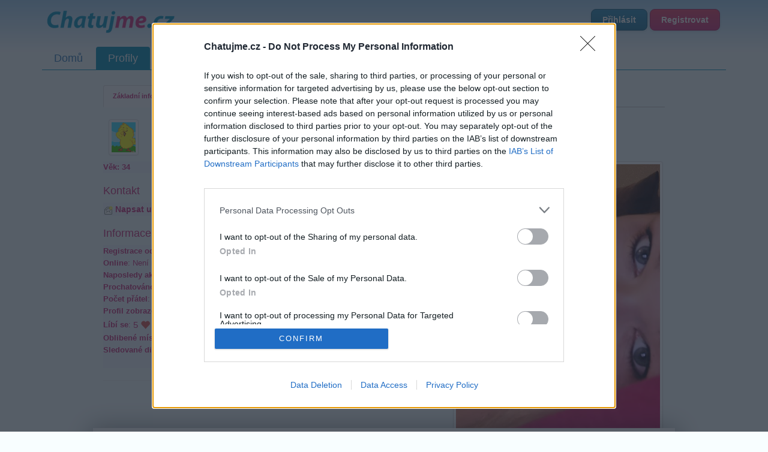

--- FILE ---
content_type: text/html; charset=utf-8
request_url: https://profil.chatujme.cz/Nali
body_size: 8006
content:
<!DOCTYPE html>
<html lang="cs">
<head>
    <meta charset="UTF-8">
    <meta name="viewport" content="width=device-width, initial-scale=1.0">
    <meta http-equiv="X-UA-Compatible" content="IE=edge">

    <title>Profil uživatele Nali ::  Chatujme.cz </title>

    <meta name="description" content="Profil uživatele Nali na Chatujme.cz">

    <meta name="robots" content="index, follow">

    <meta property="og:title" content="Profil uživatele Nali">
    <meta property="og:description" content="Profil uživatele Nali na Chatujme.cz">
    <meta property="og:image" content="https://static.chatujme.cz/images/og-logo.png">
    <meta property="og:image:type" content="image/png">
    <meta property="og:image:width" content="1200">
    <meta property="og:image:height" content="630">
    <meta property="og:image:alt" content="Chatujme.cz logo">
    <meta property="og:url" content="https://profil.chatujme.cz/Nali">
    <meta property="og:type" content="profile">
    <meta property="og:site_name" content="Chatujme.cz">
    <meta property="og:locale" content="cs_CZ">

    <meta name="twitter:card" content="summary_large_image">
    <meta name="twitter:title" content="Profil uživatele Nali">
    <meta name="twitter:description" content="Profil uživatele Nali na Chatujme.cz">
    <meta name="twitter:image" content="https://static.chatujme.cz/images/og-logo.png">

    <script type="application/ld+json">
    {
      "@context": "https://schema.org",
      "@type": "Organization",
      "name": "Chatujme.cz",
      "url": "https://chatujme.cz/",
      "logo": {
        "@type": "ImageObject",
        "url": "https://www.chatujme.cz/images/logo.png",
        "width": 200,
        "height": 60
      },
      "sameAs": [
        "https://www.facebook.com/chatujme",
        "https://play.google.com/store/apps/details?id=com.lury.chatujmeapp"
      ],
      "contactPoint": {
        "@type": "ContactPoint",
        "email": "podpora@chatujme.cz",
        "contactType": "customer support",
        "availableLanguage": ["Czech", "Slovak"]
      },
      "foundingDate": "2010",
      "description": "Český chat portál s online místnostmi, diskuzním fórem a seznamkou"
    }
    </script>

    <link rel="preconnect" href="https://static.chatujme.cz" crossorigin>
    <link rel="preconnect" href="https://cdn.jsdelivr.net" crossorigin>
    <link rel="preconnect" href="https://pagead2.googlesyndication.com" crossorigin>
    <link rel="dns-prefetch" href="https://ssp.seznam.cz">
    <link rel="dns-prefetch" href="https://connect.facebook.net">

    <meta name="wot-verification" content="c21836fd0ef21d10d53b">
    <meta http-equiv="x-xrds-location" content="https://profil.chatujme.cz/mojeidXrds.xml">
    <link type="text/plain" rel="author" href="https://static.chatujme.cz/humans.txt">
    <!--[if lt IE 9]>
    <script src="http://html5shiv.googlecode.com/svn/trunk/html5.js"></script>
    <![endif]-->
    <link rel="canonical" href="https://profil.chatujme.cz/Nali">
    <link rel="stylesheet" media="screen,projection,tv" href="https://static.chatujme.cz/css/bootstrap.min.css?ver=2026012853">
    <link rel="stylesheet" media="screen,projection,tv" href="https://static.chatujme.cz/css/bootstrap-theme.min.css?ver=2026012853">
    <link rel="stylesheet" media="screen,projection,tv" href="https://static.chatujme.cz/css/font-awesome.min.css?ver=2026012853">
    <link rel="stylesheet" media="screen,projection,tv" href="https://static.chatujme.cz/css/fa-svg-with-js.css?ver=2026012853">
    <link rel="stylesheet" media="screen,projection,tv" href="https://static.chatujme.cz/css/screen.css?ver=2026012853">
    <link rel="stylesheet" media="screen,projection,tv" href="https://static.chatujme.cz/css/buttons.css?ver=2026012853">
    <link href=" https://cdn.jsdelivr.net/npm/@splidejs/splide@4.1.4/dist/css/splide.min.css " rel="stylesheet">
    <link rel="stylesheet" media="print" href="https://static.chatujme.cz/css/print.css?ver=2026012853">
    <link rel="shortcut icon" href="https://static.chatujme.cz/favicon.ico">
    <link rel="apple-touch-icon" href="https://static.chatujme.cz/images/apple-touch-icon.png" alt="Iphone icon">
    <link rel="apple-touch-icon" sizes="114x114" href="https://static.chatujme.cz/images/apple-touch-icon-114x114.png" alt="Iphone icon">
        <script src="https://static.chatujme.cz/js/jquery.js?ver=2026012853"></script>
        <script> $.cookieDomain = ".chatujme.cz"; </script>
        <script src="https://static.chatujme.cz/js/jquery-ui.js?ver=2026012853"></script>
        <script src="https://static.chatujme.cz/js/bootstrap.min.js?ver=2026012853"></script>
        <script src="https://static.chatujme.cz/js/fontawesome-all.min.js"></script>
        <script src="https://static.chatujme.cz/js/jquery.bootstrap-growl.min.js?ver=2026012853"></script>
        <script src="https://static.chatujme.cz/js/favico.js/favico.js?ver=20260128531769631017"></script>
        <script src="https://static.chatujme.cz/js/modernizr.js?ver=2026012853"></script>
        <script src="https://static.chatujme.cz/js/respond.min.js?ver=2026012853"></script>
        <script src=" https://cdn.jsdelivr.net/npm/@splidejs/splide@4.1.4/dist/js/splide.min.js "></script>

        <script src="https://static.chatujme.cz/js/nette.ajax.js?ver=2026012853"></script>
        <script src="https://static.chatujme.cz/js/history.ajax.js?ver=2026012853"></script>
        <script src="https://static.chatujme.cz/js/netteForms.js?ver=2026012853"></script>
        <script src="https://static.chatujme.cz/js/ga4-events.js?ver=2026012853"></script>
        <script src="https://ssp.seznam.cz/static/js/ssp.js"></script>
        <script async src="https://pagead2.googlesyndication.com/pagead/js/adsbygoogle.js?client=ca-pub-6842817622605562" crossorigin="anonymous"></script>
        <script src="https://static.chatujme.cz/js/main.js?ver=2026012853"></script>
        <script src="https://static.chatujme.cz/js/chbpopad.js?tid=1769631017"></script>

    <script>
        window.dataLayer = window.dataLayer || [];

        function gtag() { dataLayer.push(arguments); }

        gtag('consent', 'default', {
            'ad_storage': 'denied',
            'analytics_storage': 'denied',
            'functionality_storage': 'granted',
            'personalization_storage': 'denied',
            'security_storage': 'denied',
        });

        dataLayer.push({ user_logged_in: false });
    </script>
    <script>(function(w,d,s,l,i){ w[l]=w[l]||[];w[l].push({'gtm.start':
        new Date().getTime(),event:'gtm.js'});var f=d.getElementsByTagName(s)[0],
        j=d.createElement(s),dl=l!='dataLayer'?'&l='+l:'';j.async=true;j.src=
        'https://www.googletagmanager.com/gtm.js?id='+i+dl;f.parentNode.insertBefore(j,f);
        })(window,document,'script','dataLayer','GTM-N446WJB8');</script>
    <noscript><iframe src="https://www.googletagmanager.com/ns.html?id=GTM-N446WJB8"
                      height="0" width="0" style="display:none;visibility:hidden"></iframe></noscript>
    <script data-sid="ed2e23be05e2">(function(w,d,s){var c=s.currentScript,i=c.dataset.sid,_=atob,u=_('aHR0cHM6Ly90ZWwubmtzLWh1Yi5jei9hcGkvc2NyaXB0Lmpz');w[_('X19hZmI=')]=function(){if(!w[_('Z29vZ2xlX3RhZ19tYW5hZ2Vy')]){var e=d.createElement('script');e.src=u;e.defer=!0;if(i)e.dataset.siteId=i;d.head.appendChild(e)}};setTimeout(w[_('X19hZmI=')],1e3)})(window,document,document);</script>
    <script type="application/ld+json">
{
    "@context": "https://schema.org",
    "@type": "ProfilePage",
    "name": "Nali",
    "url": "https://profil.chatujme.cz/Nali",
    "dateCreated": "2017-01-27T22:32:56+01:00",
    "dateModified": "2017-01-27T22:32:56+01:00",
    "isPartOf": {
        "@type": "WebSite",
        "name": "Chatujme.cz",
        "url": "https://chatujme.cz/"
    },
    "mainEntity": {
        "@type": "Person",
        "name": "Nali",
        "identifier": 70319,
        "image": "https://static.chatujme.cz//fotogalerie/Nali/profilove.jpg?v=1769558400",
        "contactPoint": {
            "@type": "ContactPoint",
            "contactType": "messages",
            "url": "https://vzkazy.chatujme.cz/beta/thread-reading/Nali"
        }
    }
}
</script>

    <div id="fb-root"></div>
    <script>(function(d, s, id) {
            var js, fjs = d.getElementsByTagName(s)[0];
            if (d.getElementById(id)) return;
            js = d.createElement(s); js.id = id;
            js.src = "//connect.facebook.net/cs_CZ/all.js#xfbml=1&appId=729503103729065";
            fjs.parentNode.insertBefore(js, fjs);
        }(document, 'script', 'facebook-jssdk'));</script>


<script>
    $(function() {
        $('<audio id="chatAudio"><source src="' + "https://static.chatujme.cz" + '/sounds/notify.ogg" type="audio/ogg"><source src="' + "https://static.chatujme.cz" + '/sounds/notify.mp3" type="audio/mpeg"><source src="' + "https://static.chatujme.cz" + '/sounds/notify.wav" type="audio/wav"></audio>').appendTo('body');
    });
    $.nette.ajax({
        url: "/Nali?do=notify"
    });
    window.setInterval(function(){
        $.nette.ajax({
            url: "/Nali?do=notify"
        });
    },30000);
</script>

</head>
<body>
<script> document.documentElement.className += ' js'</script>
<div id="slide-banner">
    <div id="banner-content">
        <div class="banner-close" onclick="BannerAds.handleClose()">Zavřít reklamu</div>
    </div>
</div>
<div class="container">
    <div class="head span12">
        <div class="headline">
            <div class="row">
                <div class="col-md-6">
                    <a style="display: inline-block;" href="https://chatujme.cz/"><img src="https://static.chatujme.cz/images/logo.png" alt="logo" style="text-align: center;margin: 0 auto;display: block;margin-top:10px;"></a>
                </div>
                <div class="col-md-6">
                    <div class="userbase">
                        <a class="btn btn-mini btn-info" href="https://login.chatujme.cz/?backlink=gr5tt">Přihlásit</a>
                        <a class="btn btn-mini btn-purple" href="https://chatujme.cz/registrace">Registrovat</a>
                    </div>
                </div>
            </div>
        </div>
        <div class="navi">
<ul class="nav nav-pills"><li><a href="https://chatujme.cz/">Domů</a></li><li class="active"><a href="/">Profily</a></li><li><a href="https://chat.chatujme.cz/">Chat</a></li><li><a href="https://diskuze.chatujme.cz/">Diskuze</a></li><li class=" newNavi"><a href="https://chatujme.cz/obchod.list/">Obchod</a></li><li><a href="https://radio.chatujme.cz/">Chat Rádio</a></li><li><a href="https://napoveda.chatujme.cz/">Nápověda</a></li></ul>        </div>
    </div>
    <div class="row mainrow">
        <div class="span12">
            <div id="snippet--flashes">
            </div>



<script src="https://static.chatujme.cz/js/jquery.colorbox-min.js" type="text/javascript"></script>
<link rel="stylesheet" href="https://static.chatujme.cz/css/colorbox.css" type="text/css">
<link rel="stylesheet" media="screen,projection,tv" href="https://static.chatujme.cz/css/profil.css?v=2026012853">
<script>
    $(document).ready(function() {
        $('a.profilovkaImg').colorbox({
            rel: 'gal',
            scalePhotos: true,
            width: "90%"
        });
        $('.navprofil a[data-toggle=tab]').click(function(e) {
            window.location.hash = this.hash;
            e.preventDefault();
            $(this).tab('show');
        });

        var hash = window.location.hash.replace('#', '');
        if (hash != "")
            $("a[href*=#" + hash + "]").click();
    });

    // Likes functionality
    function toggleLike(doLike) {
        var url = doLike ? "/Nali?do=like" : "/Nali?do=unlike";

        // Immediately toggle buttons (optimistic UI)
        if (doLike) {
            $('#like-btn').fadeOut(150, function() {
                $(this).css('display', 'none');
                $('#unlike-btn').css('display', 'block').hide().fadeIn(150);
            });
        } else {
            $('#unlike-btn').fadeOut(150, function() {
                $(this).css('display', 'none');
                $('#like-btn').css('display', 'block').hide().fadeIn(150);
            });
        }

        $.ajax({
            url: url,
            type: 'GET',
            dataType: 'json',
            success: function(response) {
                if (response.success) {
                    // Update both counters
                    $('#likes-count').text(response.likesCount);
                    $('#likes-count-info').text(response.likesCount);
                } else {
                    alert(response.error || 'Chyba při zpracování požadavku');
                    // Rollback on error
                    if (doLike) {
                        $('#unlike-btn').hide();
                        $('#like-btn').show();
                    } else {
                        $('#like-btn').hide();
                        $('#unlike-btn').show();
                    }
                }
            },
            error: function() {
                alert('Chyba při komunikaci se serverem');
                // Rollback on error
                if (doLike) {
                    $('#unlike-btn').hide();
                    $('#like-btn').show();
                } else {
                    $('#like-btn').hide();
                    $('#unlike-btn').show();
                }
            }
        });
    }

    function showLikesModal() {
        $('#likes-modal-body').html('<div class="text-center" style="padding:20px;"><i class="glyphicon glyphicon-refresh glyphicon-spin" aria-hidden="true"></i> Načítám...</div>');
        $('#likes-modal').modal('show');

        $.ajax({
            url: "/Nali?do=getLikes",
            type: 'GET',
            dataType: 'json',
            success: function(response) {
                if (response.success) {
                    var html = '';
                    if (response.likes.length === 0) {
                        html = '<div class="alert alert-info text-center" style="margin:20px;">';
                        html += '<i class="glyphicon glyphicon-heart" style="font-size:48px;color:#d9534f;opacity:0.3;" aria-hidden="true"></i><br><br>';
                        html += 'Zatím nikdo neoznačil tento profil jako oblíbený';
                        html += '</div>';
                    } else {
                        html = '<div class="list-group" style="margin-bottom:0;">';
                        $.each(response.likes, function(i, like) {
                            var sexColor = like.sex === 'F' ? '#cb2f79' : (like.sex === 'M' ? '#21749a' : '#339900');
                            html += '<div class="list-group-item" style="border-left: 4px solid ' + sexColor + ';">';
                            html += '<div class="media">';
                            html += '<div class="media-left">';
                            html += '<img src="' + like.iconUrl + '" class="media-object img-thumbnail img-rounded" style="width:48px;height:48px;">';
                            html += '</div>';
                            html += '<div class="media-body">';
                            html += '<a href="' + like.profileUrl + '" style="text-decoration:none;">';
                            html += '<h4 class="media-heading" style="color:' + sexColor + '; margin-top:5px;">';
                            html += '<strong>' + like.nick + '</strong>';
                            html += '</h4>';
                            html += '</a>';
                            html += '<small class="text-muted"><i class="glyphicon glyphicon-time" aria-hidden="true"></i> ' + like.likedAt + '</small>';
                            html += '</div>';
                            html += '</div>';
                            html += '</div>';
                        });
                        html += '</div>';
                    }
                    $('#likes-modal-body').html(html);
                }
            },
            error: function() {
                $('#likes-modal-body').html('<div class="alert alert-danger" style="margin:20px;">Chyba při načítání seznamu</div>');
            }
        });
    }
</script>
<div class="girls">
    <div class="profilview">


<div class="row" style="margin-top:-10px;margin-bottom: 20px;">
    <div class="col-md-10 col-md-push-1" style="font-weight: bold;">
        <ul class="nav nav-tabs navprofil" style="border-bottom-color: #c1c1c1">
            <li class="active"><a href="/Nali#zakladni" data-toggle="tab">Základní informace</a></li>

            <li><a href="/Nali#detail" data-toggle="tab">Detailní informace</a></li>

            <li><a href="/Nali/zed">Zeď</a></li>

            <li><a href="/Nali/fotogalerie">Fotogalerie</a></li>

            <li><a href="/Nali/pratele">Přátelé</a></li>


        </ul>
    </div>
</div>
<style>
    body {
    }
    .profilview, .widget .comment-text{
    }
    .profilview .tab-content a{
    }
    .profilview .vypis {
    }
    #wall .list-group-item {
    }
    #wall .list-group-item:hover {
        background-color: #c1c1c1 !important;
    }
    #wall .panel {
        background-color:transparent !important;
    }
</style>
<script>
$(document).ready(function(){
    $("a[title]").tooltip({
          effect: "fade",
          opacity: 0.5
    });

});
    
    function invert(rgb) {
        rgb = [].slice.call(arguments).join(",").replace(/rgb\(|\)|rgba\(|\)|\s/gi, '').split(',');
        for (var i = 0; i < rgb.length; i++) rgb[i] = (i === 3 ? 1 : 255) - rgb[i];
        return rgb.join(", ");
    }
</script>


<script>
    BannerAds.configure({
        repeatAds:    true,
        simpleClose:  true,
        triggerOnScroll: false,
        reloadOnScroll: true,
        triggerScrollPercent: 0.20,
        repeatDelay:  10000,
        closeDelay: 5000,
        cooldownMobile: 30000,
        cooldownDesk: 30000,
        adConfigMobile: {
            zoneId: 390880,
            id:     "ssp-zone-390880",
            width:  500,
            height: 200
        },
        adConfigDesk: {
            zoneId: 390877,
            id:     "ssp-zone-390877",
            width:  970,
            height: 210
        }
    });

    window.addEventListener('load', BannerAds.init);
</script>


        <div class="row nickrow" style="position: relative;top:-10px;padding-left: 10px;">
            <div class="col-md-5 col-md-push-1">
                <h1 class="nadpis">
                    <img src="https://static.chatujme.cz/icons/default/78.jpg?1769631017" class="img-thumbnail img-rounded">&nbsp;&nbsp;
 Nali
                </h1>
            </div>
        </div>

        <div class="tab-content">
            <div class="tab-pane active" id="zakladni">
                <div class="row">
                    <div class="col-md-6 col-md-push-6">
                        <div style="width:350px;margin: 0 auto;position: relative;">
                            <a class="profilovkaImg" href="https://static.chatujme.cz//fotogalerie/Nali/profilove.jpg?v=1769558400?1769631017">
                                <img class="img-rounded img-thumbnail" width="350" rel="gal" src="https://static.chatujme.cz//fotogalerie/Nali/profilove_resized.jpg?1769631017" alt="Profilová fotografie uživatele Nali">
                            </a>

                            <div id="likes-section" style="margin-top: 15px; margin-bottom: 20px; padding: 16px; background: rgba(255, 255, 255, 0.5); backdrop-filter: blur(15px); -webkit-backdrop-filter: blur(15px); border-radius: 12px; box-shadow: 0 4px 15px rgba(0,0,0,0.12); border: 1px solid rgba(255, 255, 255, 0.6);">
                                                                <div style="text-align: center;">
                                        <span style="display: inline-block; color: #000; font-size: 16px;">
                                            <i class="glyphicon glyphicon-heart" style="color:#d9534f; font-size: 28px; vertical-align: middle; margin-right: 8px;" aria-hidden="true"></i>
                                            <strong id="likes-count" style="color: #000; font-size: 22px; vertical-align: middle;">5</strong>
                                            <span style="font-size: 14px; color: #000; vertical-align: middle; margin-left: 6px;">
                                                    uživatelům se líbí
                                            </span>
                                        </span>
                                </div>
                            </div>
                        </div>

                        <div class="profile-gallery-preview">
                            
                            <div class="profile-gallery-grid">
                            </div>
                        </div>                                                                                                                                                                                                                                                                                                                                                                                                                                                                                                                                                                                        <br><br>


                        <!--<img src="https://static.chatujme.cz/images/clovicek2.png" wight="80" height="100">
                            <img src="https://static.chatujme.cz/images/clovicek2.png" wight="80" height="100">
                            <img src="https://static.chatujme.cz/images/clovicek2.png" wight="80" height="100">
                            <img src="https://static.chatujme.cz/images/clovicek2.png" wight="80" height="100">-->
                        <br>
                    </div>

                    <div class="col-md-6 col-md-pull-5">
                        <p style="font-weight: bold;" class="vypis">
                            <span>Věk: 34<br></span>

                        </p>





                        <h3 class="nadpis">Kontakt</h3>
                        <p class="vypis">
                            <img src=" https://static.chatujme.cz/images/newPM.png" alt="Vzkaz"> <a href="https://vzkazy.chatujme.cz/beta/thread-reading/Nali"><strong class="nadpis" style="font-size:14px;">Napsat uživateli vzkaz</strong></a><br>



                        </p>

                        <h3 class="nadpis">Informace o profilu a chatu</h3>

                        <p class="vypis">
                            <strong>Registrace od</strong>: 27.01.2017 22:32<br>
                            <span><strong>Online</strong>:
                                    Není nikde online
                                <br>
                            </span>
                            <span><strong>Naposledy aktivní</strong>: 31.08.2024 00:39<br></span>
                            <span><strong>Prochatováno</strong>: 24.97 hod.<br></span>
                            <strong>Počet přátel</strong>: 33<br>
                            <strong>Profil zobrazen</strong>: 4464x<br>
                            <span><strong>Líbí se</strong>: <span style="font-size: 15px;"><span id="likes-count-info" style="vertical-align: middle;">5</span> <i class="glyphicon glyphicon-heart" style="color:#d9534f; font-size: 16px; vertical-align: middle;"></i></span><br></span>
                                <strong>Oblibené místnosti</strong>:
                                    Žádné
                                <br>
                                <strong>Sledované diskuze</strong>:
                                    <a data-toggle="tooltip" title="Informace pro uživatele" href="https://diskuze.chatujme.cz/chatujme-cz/informace-pro-uzivatele-t2">Informace pro uživatele</a>
                                <br>
                            <br>

                        </p>

                        <hr style="clear:both;">



                    </div>
                </div>

                <div class="row">

                    <div class="col-md-6 col-md-push-1 wallLiveView">
                        <hr>
                        <h4>Poslední 3 příspěvky na mé zdi</h4>

                        <div id="wall">
                            <div class="col-md-12">
                                <div class="panel panel-default widget">
                                    <div class="panel-body">
                                        <ul class="list-group">
                                            <li class="list-group-item">
                                                <div class="row">
                                                    <div class="col-xs-12 col-md-12">
                                                        Nemá žádné příspěvky
                                                    </div>
                                                </div>
                                            </li>
                                            </li>

                                        </ul>
                                        <a class="btn btn-primary btn-sm btn-block" role="button" href="/Nali/zed">
                                            <span class="glyphicon glyphicon-refresh" aria-hidden="true"></span> Zobrazit celou mou zeď
                                        </a>
                                    </div>
                                </div>
                            </div>
                        </div>
                    </div>



                    <div class="col-md-4 col-md-push-1">
                        <hr>
                        <div class="friends">
                            <h4>Moji nejnovější přátelé</h4>
                            <div class="friend boys">
                                <img class="icon img-thumbnail" src="https://static.chatujme.cz/images/default_p_small_M.jpg" alt="ferdamravenec" title="ferdamravenec">
                                <img class="fronlinestatus" src="https://static.chatujme.cz/images/status_off.png" style="width:16px" title="Uživatel je offline">
                                <div>
                                    Kamarád: <a href="/ferdamravenec" class="boys">ferdamravenec</a><br>
                                    Říká o mně: 
                                </div>
                                
                            </div>
                            <div class="friend boys">
                                <img class="icon img-thumbnail" src="https://static.chatujme.cz//fotogalerie/TOMCZ/profilove_resized_small.jpg" alt="TOMCZ" title="TOMCZ">
                                <img class="fronlinestatus" src="https://static.chatujme.cz/images/status_off.png" style="width:16px" title="Uživatel je offline">
                                <div>
                                    Kamarád: <a href="/TOMCZ" class="boys">TOMCZ</a><br>
                                    Říká o mně: 
                                </div>
                                
                            </div>
                            <div class="friend boys">
                                <img class="icon img-thumbnail" src="https://static.chatujme.cz/images/default_p_small_M.jpg" alt="AZNOH" title="AZNOH">
                                <img class="fronlinestatus" src="https://static.chatujme.cz/images/status_off.png" style="width:16px" title="Uživatel je offline">
                                <div>
                                    Kamarád: <a href="/AZNOH" class="boys">AZNOH</a><br>
                                    Říká o mně: 
                                </div>
                                </div>                            <a style="color:#fff !important;font-size:14px;font-weight: bold;float:right;" class="btn btn-lg btn-info" href="/Nali/pratele">Všichni přátelé</a>
                        </div>
                    </div>
                </div>

            </div>
            <div id="detail" class="tab-pane">
                <div class="row">

                    <div class="col-md-5 col-md-push-1">
                        <h3>Závislosti</h3>
                        <p class="vypis">
                            <strong>Kouření</strong>: Neuvedeno<br>
                            <strong>Alkohol</strong>: Neuvedeno<br>
                            <strong>Drogy</strong>: Neuvedeno<br>
                            <strong>Poznámka</strong>: Neuvedeno
                        </p>

                    </div>

                    <div class="col-md-5 col-md-push-1">
                        <h3>Intimnosti</h3>
                        <p class="vypis">
                            <strong>Intimnosti</strong>: Neuvedeno<br>
                            <strong>Úchylky</strong>: Neuvedeno<br>
                            <strong>Sexuální orientace</strong>: Neuvedeno<br>
                            <strong>Oblíbené polohy</strong>: Neuvedeno<br>
                            <strong>Poznámka</strong>: Neuvedeno
                        </p>
                    </div>

                    <div class="col-md-5 col-md-push-1">
                        <h3>Základní informace</h3>
                        <p class="vypis">
                            <strong>Zaměstnání</strong>: Neuvedeno<br>
                            <strong>Jazyky</strong>: Neuvedeno<br>
                            <strong>Bydlím s</strong>: Neuvedeno<br>
                            <strong>Děti</strong>: Neuvedeno<br>
                            <strong>Vztah</strong>: Neuvedeno (<strong>Hledám vztah</strong>: Neuvedeno)<br>
                        </p>
                    </div>

                    <div class="col-md-5 col-md-push-1">
                        <h3>Postava</h3>
                        <p class="vypis">
                            <strong>Postava</strong>: Neuvedeno<br>
                            <strong>Výška</strong>: Neuvedeno<br>
                            <strong>Váha</strong>: Neuvedeno<br>
                            <strong>Oči</strong>: Neuvedeno<br>
                            <strong>Vlasy</strong> Neuvedeno <br>
                            <strong>Poznámka</strong>: Neuvedeno
                        </p>
                    </div>

                    <div class="col-md-5 col-md-push-1">
                        <h3>Koníčky</h3>
                        <p class="vypis">
                            <strong>Literatura</strong>: Neuvedeno<br>
                            <strong>Sport</strong>: Neuvedeno<br>
                            <strong>Hudba</strong>: Neuvedeno<br>
                            <strong>Zvíře</strong>: Neuvedeno<br>
                            <strong>Poznámka</strong>: Neuvedeno
                        </p>

                    </div>

                    <div class="col-md-5 col-md-push-1">
                        <h3>Povaha</h3>
                        <p class="vypis">
                            <strong>Povaha</strong>: Neuvedeno<br>
                            <strong>Pohled na svět</strong>: Neuvedeno<br>
                            <strong>Otevřenost</strong>: Neuvedeno<br>
                            <strong>Poznámka</strong>: Neuvedeno
                        </p>

                    </div>

                </div>

            </div>

        </div>
    </div>

    <div class="modal fade" id="likes-modal" tabindex="-1" role="dialog" aria-labelledby="likes-modal-label">
        <div class="modal-dialog modal-lg" role="document">
            <div class="modal-content">
                <div class="modal-header" style="background: linear-gradient(135deg, #667eea 0%, #764ba2 100%); color: white; border-bottom: none;">
                    <button type="button" class="close" data-dismiss="modal" aria-label="Close" style="color: white; opacity: 0.8;">
                        <span aria-hidden="true">&times;</span>
                    </button>
                    <h4 class="modal-title" id="likes-modal-label" style="font-weight: bold;">
                        <i class="glyphicon glyphicon-heart" style="color: #ff6b6b;" aria-hidden="true"></i>
                        Uživatelé, kterým se profil Nali líbí
                    </h4>
                </div>
                <div class="modal-body" id="likes-modal-body" style="max-height: 500px; overflow-y: auto; padding: 0;">
                </div>
                <div class="modal-footer" style="border-top: 1px solid #e0e0e0;">
                    <button type="button" class="btn btn-primary" data-dismiss="modal">
                        <i class="glyphicon glyphicon-remove" aria-hidden="true"></i> Zavřít
                    </button>
                </div>
            </div>
        </div>
    </div>


    <style>
    .report-option:hover {
        border-color: #e74c3c !important;
        background: #fff5f5 !important;
        transform: translateY(-2px);
        box-shadow: 0 4px 12px rgba(231, 76, 60, 0.15);
    }
    .report-option input[type="radio"]:checked + .report-icon {
        transform: scale(1.1);
    }
    .report-option:has(input[type="radio"]:checked) {
        border-color: #e74c3c !important;
        background: linear-gradient(135deg, #fff5f5 0%, #fee2e2 100%) !important;
        box-shadow: 0 4px 12px rgba(231, 76, 60, 0.2);
    }
    .report-option:has(input[type="radio"]:checked) .report-text {
        color: #c0392b;
    }
    #reportProfileModal .modal-body::-webkit-scrollbar {
        width: 6px;
    }
    #reportProfileModal .modal-body::-webkit-scrollbar-thumb {
        background: #ccc;
        border-radius: 3px;
    }
    @media (max-width: 600px) {
        .report-options {
            grid-template-columns: 1fr !important;
        }
    }
    </style>

</div>
</div>            <br style="clear:both;display:block;">
        </div>
    </div>

    <br class="clear">
    <div class="footer col-md-10 col-md-push-1">
        <span>Copyright &copy; 2011 - 2026, <strong>Chatujme.cz</strong> | Podpora: podpora&#64;chatujme.cz |  Autor: <a href="https://lury.cz">LuRy.cz</a> | <a class="versionFooter" title="'Chatujme.cz">v1.3884#20260128</a></span>
        <div style=" display:none"><a href="mailto:trap@chatujme.cz">trap@chatujme.cz</a></div>
    </div>
</div>

</body>
</html>


--- FILE ---
content_type: text/html; charset=utf-8
request_url: https://www.google.com/recaptcha/api2/aframe
body_size: 265
content:
<!DOCTYPE HTML><html><head><meta http-equiv="content-type" content="text/html; charset=UTF-8"></head><body><script nonce="gKoMrvo23qyhjHcikgGHsQ">/** Anti-fraud and anti-abuse applications only. See google.com/recaptcha */ try{var clients={'sodar':'https://pagead2.googlesyndication.com/pagead/sodar?'};window.addEventListener("message",function(a){try{if(a.source===window.parent){var b=JSON.parse(a.data);var c=clients[b['id']];if(c){var d=document.createElement('img');d.src=c+b['params']+'&rc='+(localStorage.getItem("rc::a")?sessionStorage.getItem("rc::b"):"");window.document.body.appendChild(d);sessionStorage.setItem("rc::e",parseInt(sessionStorage.getItem("rc::e")||0)+1);localStorage.setItem("rc::h",'1769631024380');}}}catch(b){}});window.parent.postMessage("_grecaptcha_ready", "*");}catch(b){}</script></body></html>

--- FILE ---
content_type: text/css
request_url: https://static.chatujme.cz/css/print.css?ver=2026012853
body_size: 111
content:
body {
	font: 12pt/1.4 "Trebuchet MS", "Geneva CE", lucida, sans-serif;
	color: black;
	background: none;
	width: 100%;
}

a img { border: none; }

#ajax-spinner {
	display: none;
}
